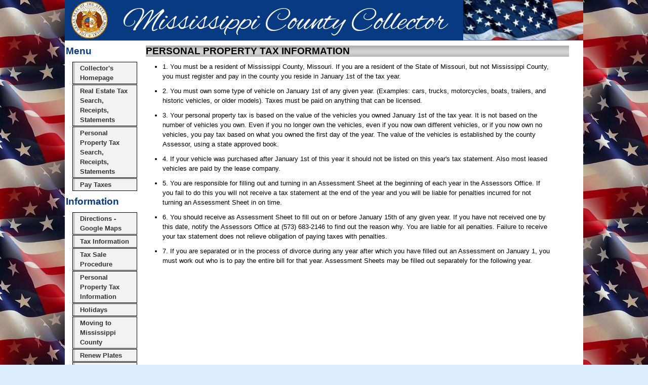

--- FILE ---
content_type: text/html; charset=UTF-8
request_url: http://missmocountycollector.com/ppquestions.php
body_size: 4686
content:
<!DOCTYPE html PUBLIC "-//W3C//DTD XHTML 1.0 Strict//EN" "http://www.w3.org/TR/xhtml1/DTD/xhtml1-strict.dtd">
<html xmlns="http://www.w3.org/1999/xhtml" xml:lang="en" lang="en">

<head>
<meta http-equiv="Content-Type" content="text/html; charset=iso-8859-1" />
<meta name="Distribution" content="Global" />

<link rel="stylesheet" href="images/BrightSide.css" type="text/css" />

<title>Mississippi County Collector</title>
	
</head>

<body>
<!-- wrap starts here -->
<div id="wrap">
	
	<div id="header">				
	<h1 id="logo"><img src="images/logo1024_miss.png" alt="headertop" class="no-border" /></span></h1>	
		<h2 id="slogan"></h2> 
			
		<!-- Menu Tabs -->
		<ul>
								</ul>	
													
	</div>	
				
	<!-- content-wrap starts here -->
	<div id="content-wrap">		
		
	<div id="sidebar" >							
				
			<h1>Menu</h1>
			<ul class="sidemenu">
		<li><a href="index.php">Collector's Homepage</a></li>
<li><a href="realsearch.php">Real Estate Tax Search, Receipts, Statements</a></li>
<li><a href="personalsearch.php">Personal Property Tax Search, Receipts, Statements</a></li>
<li><a href="wrapper.php">Pay Taxes</a></li>
</ul>
<h1>Information</h1>
<ul class="sidemenu">
        <li><a href="https://www.google.com/maps/place/Mississippi+County+Court+House/@36.9244028,-89.3495767,15z/data=!4m2!3m1!1s0x0:0x51ecfc4a802925d8?sa=X&ved=2ahUKEwjSj-XJh-7hAhUEUK0KHVHwBD4Q_BIwCnoECA8QCA" target="_blank">Directions - Google Maps</a></li>
<li><a href="questions.php">Tax Information</a></li>
<li><a href="taxsaleman.pdf">Tax Sale Procedure</a></li>
<li><a href="ppquestions.php">Personal Property Tax Information</a></li>
<li><a href="holidays.php">Holidays</a></li>
<li><a href="moving.php">Moving to Mississippi County</a></li>
<li><a href="http://www.plates.mo.gov" target="_blank">Renew Plates</a></li>
<li><a href="special.php">MO Property Tax Credit Program</a></li>
</ul>
			</ul>		
		                        <br />
					                        <br />
																</div>
			
		<div id="mainresult">	
		<h4>
PERSONAL PROPERTY TAX INFORMATION
</h4>
<ul>
<li>
1. You must be a resident of Mississippi County, Missouri. If you are a resident of the State of Missouri, but not Mississippi County, you must register and pay in the county you reside in January 1st of the tax year.
</li><p><li>
2. You must own some type of vehicle on January 1st of any given year. (Examples: cars, trucks, motorcycles, boats, trailers, and historic vehicles, or older models). Taxes must be paid on anything that can be licensed.
</li><p><li>
3. Your personal property tax is based on the value of the vehicles you owned January 1st of the tax year. It is not based on the number of vehicles you own. Even if you no longer own the vehicles, even if you now own different vehicles, or if you now own no vehicles, you pay tax based on what you owned the first day of the year. The value of the vehicles is established by the county Assessor, using a state approved book.
</li><p><li>
4. If your vehicle was purchased after January 1st of this year it should not be listed on this year's tax statement. Also most leased vehicles are paid by the lease company.
</li><p><li>
5. You are responsible for filling out and turning in an Assessment Sheet at the beginning of each year in the Assessors Office. If you fail to do this you will not receive a tax statement at the end of the year and you will be liable for penalties incurred for not turning an Assessment Sheet in on time.
</li><p><li>
6. You should receive as Assessment Sheet to fill out on or before January 15th of any given year. If you have not received one by this date, notify the Assessors Office at (573) 683-2146 to find out the reason why. You are liable for all penalties. Failure to receive your tax statement does not relieve obligation of paying taxes with penalties.
</li><p><li>
7. If you are separated or in the process of divorce during any year after which you have filled out an Assessment on January 1, you must work out who is to pay the entire bill for that year. Assessment Sheets may be filled out separately for the following year. 
</ul>
		</div>	
                <!-- footer starts here -->	
<div id="footer">
	
	<div class="footer-left">
		<p class="align-left">			
		&copy; 2012 <strong><a href="http://ulrichsoftware.com" target="_blank">Ulrich Software Inc.</a></strong> |
		  Design by usi</a> 
		</p>		
	</div>
	
	<div class="footer-right">
		<p class="align-right">
		<a href="http://missmocountycollector.com">Mississippi County Collector</a>
		</p>
	</div>
	
</div>
<!-- footer ends here -->
	
<!-- wrap ends here -->
</div>

</body>
</html>


--- FILE ---
content_type: text/css
request_url: http://missmocountycollector.com/images/BrightSide.css
body_size: 8092
content:
/* top elements */
{ padding: 0; margin: 0; }

body {
	margin: 0;
	padding: 0;
	font: .80em/1.5em  Verdana, Tahoma, Helvetica, sans-serif;
	color: #000000; 
/*	background: #A9BAC3 url(bg2.gif) repeat-x;*/
	background: #ddeeff url(amflag1.jpg) repeat;
	text-align: center;
}

/* links */
a { 
	color: red;
/*	background-color: inherit;*/
	text-decoration: none;
}
a:hover {
	color: #083a81;
	background-color: inherit;
}

/* headers */
h1, h2, h3, h4 {
	font: bold 1em 'Trebuchet MS', Arial, Sans-serif;
	color: #333;	
}
h1 { font-size: 1.5em; color: #083a81; } 
h2 { font-size: 1.4em; text-transform:uppercase;}
h3 { font-size: 1.3em; }
h4 { font-size: 1.5em; color: #000000; background: #DCDCDC url(h2bar.png) repeat-x;}

p, h1, h2, h3, h4 {
	margin: 10px 2px;
}
ul, ol {
	margin: 10px 20px;
	padding: 0 15px;
/*	color: #4284B0;*/
}
ul span, ol span {
	color: #666666; 
}

/* images */
img {
	border: 2px solid #CCC;
}
img.no-border {
	border: none;
}
img.float-right {
  margin: 5px 0px 5px 15px;  
}
img.float-left {
  margin: 5px 15px 5px 0px;
}
a img {  
  border: 2px solid #083a81;
}
a:hover img {  
  border: 2px solid #CCC !important; /* IE fix*/
  border: 2px solid #083a81;
}

code {
  margin: 5px 0;
  padding: 10px;
  text-align: left;
  display: block;
  overflow: auto;  
  font: 500 1em/1.5em 'Lucida Console', 'courier new', monospace;
  /* white-space: pre; */
  background: #FAFAFA;
  border: 1px solid #f2f2f2;  
  border-left: 4px solid #4284B0; 
}
acronym {
  cursor: help;
  border-bottom: 1px solid #777;
}
blockquote {
	margin: 15px;
 	padding: 0 0 0 20px;  	
  	background: #FAFAFA;
	border: 1px solid #f2f2f2; 
	border-left: 4px solid #4284B0;   
	color: #4284B0;
	font: bold 1.2em/1.5em Georgia, 'Bookman Old Style', Serif; 
}

/* form elements */
form {
	margin:10px; padding: 0;
	border: 1px solid #f2f2f2; 
	background-color: #FAFAFA; 
}
label {
	display:block;
	font-weight:bold;
	margin:5px 0;
}
input {
	padding: 2px;
	border:1px solid #000000;
	font: normal 1em Verdana, sans-serif;
	color:#000000;
}
textarea {
	width:300px;
	padding:2px;
	font: normal 1em Verdana, sans-serif;
	border:1px solid #000000;
	height:100px;
	display:block;
	color:#000000;
}
input.button { 
	margin: 0; 
	font: bold 1em Arial, Sans-serif; 
	border: 1px solid #CCC;
	background: #FFF; 
	padding: 2px 3px; 
	color: #4284B0;	
}

/* search form */
form.searchform {
	background: transparent;
	border: none;
	margin: 0; padding: 0;
}
form.searchform input.textbox { 
	margin: 0; 
	width: 120px;
	border: 1px solid #9EC630; 
	background: #FFF;
	color: #000000; 
	height: 14px;
	vertical-align: top;
}
form.searchform input.button { 
	margin: 0; 
	padding: 2px 3px; 
	font: bold 12px Arial, Sans-serif; 
	background: #FAFAFA;
	border: 1px solid #f2f2f2;
	color: #777;	
	width: 60px;
	vertical-align: top;
}

/***********************
	  LAYOUT
************************/
#wrap {
	background: #FFF;
/*	width: 820px; height: 100%;*/
	width: 1024px; height: 100%;
	margin: 0 auto;	
	text-align: left;
}
#content-wrap {
	clear: both;
	margin: 0; padding: 0;	
	background: #FFF;
}

/* header */
#header {
	position: relative;
	height: 80px;	
	background: #000 url(headerbg.gif) repeat-x 0% 100%;	
}
#header h1#logo {
	position: absolute;
	margin: 0; padding: 0;
	font: bolder 3.1em 'Trebuchet MS', Arial, Sans-serif;
	color: #83acca;
	letter-spacing: -2px;
	/*text-transform: lowercase;*/
	top: 0; left: 0px;	
}
#header h2#slogan {
	position: absolute;	 
	top:37px; left: 95px;
	color: #666666;
	text-indent: 0px;
	font: bold 11px Tahoma, 'trebuchet MS', Sans-serif; 
	text-transform: none;	
}
#header form.searchform {
	position: absolute;
	top: 0; right: -12px;	
}

/* main */
#main {
	float: left;
	margin-left: 15px;
	padding: 0;
	width: 50%;		
}

#mainresult {
	        float: left;
		        margin-left: 15px;
			        padding: 0;
				        width: 82%;
				}
				

.post-footer {
	background-color: #FAFAFA;
	padding: 5px; margin: 20px 15px 0 15px;
	border: 1px solid #f2f2f2;
	font-size: 95%;	
}
.post-footer .date {
	background: url(clock.gif) no-repeat left center;
	padding-left: 20px; margin: 0 10px 0 5px;
}
.post-footer .comments {
	background: url(comment.gif) no-repeat left center;
	padding-left: 20px; margin: 0 10px 0 5px;
}
.post-footer .readmore {
	background: url(page.gif) no-repeat left center;
	padding-left: 20px; margin: 0 10px 0 5px;
}

/* sidebar */
#sidebar {
	float: left;
	width: 14%;
	margin: 0;	padding: 0; 
	display: inline;
	font-size: 1em;
}
#sidebar ul.sidemenu {
	list-style:none;
	margin:10px 0 10px 15px;
	padding:0;		
	background:000000;
}
#sidebar ul.sidemenu li {
	margin-bottom:1px;
	border: 1px solid #000000;
}
#sidebar ul.sidemenu a {
	display:block;
	font-weight:bold;
	color: #333;	
	text-decoration:none;	
	padding:2px 5px 2px 10px;
	background: #f2f2f2;
	border-left:4px solid #CCC;	
	
	min-height:18px;
}

* html body #sidebar ul.sidemenu a { height: 18px; }

#sidebar ul.sidemenu a:hover {
	padding:2px 5px 2px 10px;
	background: #f2f2f2;
	color: #083a81;
	border-left:4px solid #083a81;
}

/* rightbar */
#rightbar {
	float: right;
	width: 0%;
	padding: 0; margin:0;		
}

/* Footer */
#footer { 
	clear: both; 
	color: #FFF; 
	/*	background: #A9BAC3; */
	background: #083a81;
	/*	border-top: 5px solid #568EB6;*/
	border-top: 5px solid #647b8c;
	margin: 0; padding: 0; 
	height: 50px;	  
	font-size: 95%;		
}
#footer a { 
	text-decoration: none; 
	font-weight: bold;	
	color: #FFF;
}
#footer .footer-left{
	float: left;
	width: 65%;
}
#footer .footer-right{
	float: right;
	width: 30%;
}

/* menu tabs */
#header ul {
	z-index: 999999;
	position: absolute;
   margin:0; padding: 0;
   list-style:none;
	right: 0; 
	bottom: 1px !important; bottom: 1px;
	font: bold 11px  Arial, 'Trebuchet MS', Tahoma, verdana,  sans-serif;	
}
#header li {
   display:inline;
   margin:0; padding:0;
}
#header a {
   float:left;
   background: url(tableft.gif) no-repeat left top;
   margin:0;
   padding:0 0 0 4px;
   text-decoration:none;
}
#header a span {
   float:left;
   display:block;
   background: url(tabright.gif) no-repeat right top;
   padding:2px 15px 3px 2px;
   color: #FFF;
}
/* Commented Backslash Hack hides rule from IE5-Mac \*/
#header a span {float:none;}
/* End IE5-Mac hack */
#header a:hover span {
	color:#FFF;
}
#header a:hover {
   background-position:0% -42px;
}
#header a:hover span {
   background-position:100% -42px;
}
#header #current a {
   background-position:0% -42px;
	color: #FFF;
}
#header #current a span {
   background-position:100% -42px;
	color: #FFF;
}
/* end menu tabs */

/* alignment classes */
.float-left  { float: left; }
.float-right {	float: right; }
.align-left  {	text-align: left; }
.align-right {	text-align: right; }

/* additional classes */
.clear { clear: both; }
.green {	color: #9EC630; }
.gray  {	color: #BFBFBF; }

.header1 { background-color:#083a81; FONT-WEIGHT: normal; FONT-SIZE: 8pt; COLOR: #000000; LINE-HEIGHT: 19px;
FONT-FAMILY: Arial}
.header2 { background-color:#083a81; FONT-WEIGHT: normal; FONT-SIZE: 8pt; COLOR: #FFFFFF; LINE-HEIGHT: 19px;
FONT-FAMILY: Arial}
.row2 { background-color:#dee7db; FONT-WEIGHT: normal; FONT-SIZE: 8pt; COLOR: #000000; LINE-HEIGHT: 19px;
FONT-FAMILY: Arial}
.row1 { background-color:#083a81; FONT-WEIGHT: normal; FONT-SIZE: 8pt; COLOR: #FFFFFF; LINE-HEIGHT: 19px;
FONT-FAMILY: Arial}
.row3 { background-color:#E6080C; FONT-WEIGHT: normal; FONT-SIZE: 8pt; COLOR: #FFFFFF; LINE-HEIGHT: 19px;
FONT-FAMILY: Arial}
.row4 { background-color:#e5dede; FONT-WEIGHT: normal; FONT-SIZE: 8pt; COLOR: #FFFFFF; LINE-HEIGHT: 19px;
FONT-FAMILY: Arial}
.row5 { background-color:#ffffff; FONT-WEIGHT: normal; FONT-SIZE: 8pt; COLOR: #000000; LINE-HEIGHT: 19px;
FONT-FAMILY: Arial}
